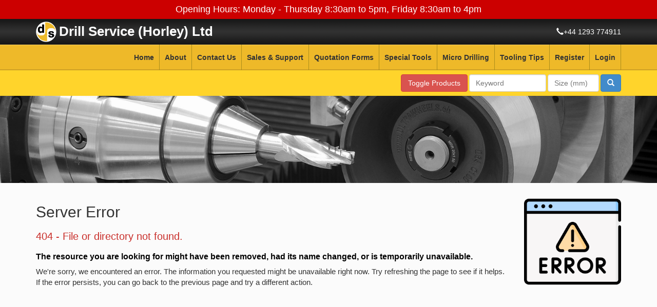

--- FILE ---
content_type: text/html
request_url: https://www.drill-service.co.uk/products/accessories-tooling/blkc-carbide-blanks-round/
body_size: 5326
content:


<!DOCTYPE html>
<html lang="en">
  <head>
    <meta charset="utf-8">
    <meta http-equiv="X-UA-Compatible" content="IE=edge">
    <meta name="viewport" content="width=device-width, initial-scale=1, user-scalable=no">
    <meta name="description" content="The resource you are looking for might have been removed, had its name changed, or is temporarily unavailable.">
    <meta name="author" content="">
    <link rel="icon" href="/favicon.png">
    <title>404 - File or directory not found. </title>
    <meta name="keywords" content="Micro Drill, Stub Drill, Jobber Drill, Intermediate Drill, Long Series Drill, Extra Length Drill, Taper Shank Drill, Left Hand Drill, Coated Drill, Slow Spiral Drill, Quick Spiral Drill, Straight Flute Drill, Worm Pattern Drill, Half Round Drill, Through Coolant Drill, Aircraft Extension Drill, Core Drill, Spotting & Sheet Metal Drills, Spade & Tap Removing Drill, Rubber & Composite Drill, Carbide Drill, 3-Flute, Masonry Drill, SDS Plus Masonry Drills, HSS Blacksmiths Drill on 1/2' Shank, Stellite Drill, HSS Taper Pin Drill, Drill Reamers, Drill Blanks, Boring Tools, Square & Hexagon Drills, Drill Sets">


    <link href="/css/drill-main.css" rel="stylesheet">
    <link href="/css/drill-styles.css" rel="stylesheet">
    <link href="/css/slidebars.css" rel="stylesheet">

    

	<!-- Global site tag (gtag.js) - Google Analytics -->
	<script async src="https://www.googletagmanager.com/gtag/js?id=UA-3952842-1"></script>
	<script>
	  window.dataLayer = window.dataLayer || [];
	  function gtag(){dataLayer.push(arguments);}
	  gtag('js', new Date());
	  gtag('config', 'UA-3952842-1');
	</script>

  </head>
  <body>
    		<input type="hidden" name="LoggedIn" id="LoggedIn" value="No">


		<noscript><p style="text-align:center;padding:20px;background-color:#CC0000;color:white;font-size:20px;">For full functionality of website it is necessary to enable JavaScript. Here are the <a style="color:white;text-decoration:underline;" href="http://www.enable-javascript.com" target="_blank"> instructions how to enable JavaScript in your web browser</a></p></noscript>

		
		<p style="text-align:center;margin:0;padding:6px;background-color:#CC0000;color:white;font-size:18px;display:block;">Opening Hours: Monday - Thursday 8:30am to 5pm, Friday 8:30am to 4pm</p>
		

		<div id="quickaddcontent">
			
		</div>
    <div id="scroll-to-top" title="Scroll to top">
      <i class="glyphicon glyphicon-chevron-up"></i>
    </div>
    <div id="sb-site">
      <div id="header-placeholder">
        



		<div id="top-header">
			<div class="container">
				<a href="/" ><img alt="Drill Service logo" src="/img/logo.png" alt="Drill Service"></a>
				<h6>Drill Service <span class="hidden-xs">(Horley) Ltd</span></h6>
				<p class="hidden-xs"><span class="glyphicon glyphicon-earphone"></span><a style="text-decoration:none;color:rgb(255, 255, 255);" href="tel:+44 1293 774911">+44 1293 774911</a></p>
				
			</div>
		</div>
	
		<div id="top-navigation">
		    <div class="navbar navbar-inverse" role="navigation">
		      <div class="container">
		        <div class="navbar-header">
		        
		        	<div id="nav-buttons" class="visible-xs">
		        		<div class="col-xs-3"><button id="sb-toggle-left" class="btn btn-danger pull-left" style="width:70px;">Tools</button></div>
		        		<div class="col-xs-10 text-center"><p><span class="glyphicon glyphicon-earphone"></span><span class="rulertel"><a style="text-decoration:none;color:black;" href="tel:+44 1293 774911">+44 1293 774911</a></span></p></div> 	        		
		        		<div class="col-xs-3"><button id="sb-toggle-right" class="btn btn-primary pull-right" style="width:70px;">Menu</button></div>
		        	</div>
		        	
		        </div>
		        <div class="collapse navbar-collapse">
		        	
					
		        
		          <ul class="nav navbar-nav navbar-right">

					
					<li  ><a href="/">Home</a></li>
					
					<li  ><a href="/about/">About</a></li>
					
					<li  ><a href="/contact/">Contact Us</a></li>
					
					<li  ><a href="/sales-and-support/">Sales & Support</a></li>
					
					<li  ><a href="/quotation-forms/">Quotation Forms</a></li>
					
					<li  ><a href="/products/special-tools/">Special Tools</a></li>
					
					<li  ><a href="/products/small-hole-micro-drilling/">Micro Drilling</a></li>
					
					<li  ><a href="/blog/">Tooling Tips</a></li>
					
						<li ><a href="/account-registration.asp">Register</a></li>		            
		            
		            <li id="loginlogout" ><a href="/Login.asp">Login</a></li>
		            



		          </ul>
		        </div><!--/.nav-collapse -->
		      </div>
		    </div>
	    </div>
	    
	    
	
	    
	    <div id="productnavigation-expander">
	    	<div class="container">
	    	
	    	
	    			    	
				

				<form action="/search.asp" method="post" name="frmSearch" >
				
				<div id="search-col-button">
					<button tabindex="3" id="Searchbtn" type="submit" class="btn btn-primary"><span class="glyphicon glyphicon-search"></span></button>
				</div>
				
				<div id="search-col-size">
					<input tabindex="2" id="SearchSize" type="text" class="form-control" name="SearchSize" placeholder="Size (mm)">
				</div>
				
				<div id="search-col-keyword">
					<input tabindex="1" id="SearchKeyword" type="text" class="form-control" name="SearchKeyword" placeholder="Keyword">
				</div>

				</form>
				
				
				<a id="pcexpander" data-toggle="collapse" class="btn btn-danger collapsed hidden-xs" href="#productnavigation">Products</a>
				
				
				
	    	</div>
	    </div>

		

	    <!-- Top Product Navigation PC -->
	    <div id="productnavigation" class="hidden-xs panel-collapse collapse in">
	    	<div class="container">
	    		<div class="row">


					

					<div class="top-nav-tiles">
						<a class="category_wrapper" href="/products/drills/"  title="Drill Bits - Cutting Tools - Carbide, HSS, HSCo Cobalt">
							<img src="/img/product-images/drills.jpg" alt="Drills" />
							<div class="overlay">
							  <h3>Drills</h3> 
							</div>
						</a>
					</div>

					

					<div class="top-nav-tiles">
						<a class="category_wrapper" href="/products/centre-drills-spotting-drills/"  title="Centre & Spotting Drills, Cutting Tools - Carbide, HSS, HSCo">
							<img src="/img/product-images/centre-drills-spotting-drills.jpg" alt="Centre Drills Spotting Drills" />
							<div class="overlay">
							  <h3>Centre Drills Spotting Drills</h3> 
							</div>
						</a>
					</div>

					

					<div class="top-nav-tiles">
						<a class="category_wrapper" href="/products/countersinks-counterbores/"  title="Countersinks and Counterbores">
							<img src="/img/product-images/countersinks-counterbores.jpg" alt="Countersinks Counterbores" />
							<div class="overlay">
							  <h3>Countersinks Counterbores</h3> 
							</div>
						</a>
					</div>

					

					<div class="top-nav-tiles">
						<a class="category_wrapper" href="/products/reamers/"  title="Reamers">
							<img src="/img/product-images/reamers.jpg" alt="Reamers" />
							<div class="overlay">
							  <h3>Reamers</h3> 
							</div>
						</a>
					</div>

					

					<div class="top-nav-tiles">
						<a class="category_wrapper" href="/products/milling-cutters/"  title="Milling Cutters">
							<img src="/img/product-images/milling-cutters.jpg" alt="Milling Cutters" />
							<div class="overlay">
							  <h3>Milling Cutters</h3> 
							</div>
						</a>
					</div>

					

					<div class="top-nav-tiles">
						<a class="category_wrapper" href="/products/routers/"  title="Routers">
							<img src="/img/product-images/routers.jpg" alt="Routers" />
							<div class="overlay">
							  <h3>Routers</h3> 
							</div>
						</a>
					</div>

					

					<div class="top-nav-tiles">
						<a class="category_wrapper" href="/products/burrs-points-abrasives/"  title="Burrs, points and abrasives">
							<img src="/img/product-images/burrs-points-abrasives.jpg" alt="Burrs Points Abrasives" />
							<div class="overlay">
							  <h3>Burrs Points Abrasives</h3> 
							</div>
						</a>
					</div>

					

					<div class="top-nav-tiles">
						<a class="category_wrapper" href="/products/xebec-deburring/"  title="OFFICIAL Xebec Deburring Tools - UK Distributor Drill Service">
							<img src="/img/product-images/xebec-deburring.jpg" alt="Xebec Deburring" />
							<div class="overlay">
							  <h3>Xebec Deburring</h3> 
							</div>
						</a>
					</div>

					

					<div class="top-nav-tiles">
						<a class="category_wrapper" href="/products/threading-tools/"  title="Threading Tools, Taps & Dies">
							<img src="/img/product-images/threading-tools.jpg" alt="Threading Tools" />
							<div class="overlay">
							  <h3>Threading Tools</h3> 
							</div>
						</a>
					</div>

					

					<div class="top-nav-tiles">
						<a class="category_wrapper" href="/products/air-grinders/"  title="Air Grinders">
							<img src="/img/product-images/air-grinders.jpg" alt="Air Grinders" />
							<div class="overlay">
							  <h3>Air Grinders</h3> 
							</div>
						</a>
					</div>

					

					<div class="top-nav-tiles">
						<a class="category_wrapper" href="/products/tool-sets/"  title="Tool Sets">
							<img src="/img/product-images/tool-sets.jpg" alt="Tool Sets" />
							<div class="overlay">
							  <h3>Tool Sets</h3> 
							</div>
						</a>
					</div>

					

					<div class="top-nav-tiles">
						<a class="category_wrapper" href="/products/tooling-for-aerospace/"  title="Tooling For Aerospace">
							<img src="/img/product-images/tooling-for-aerospace.jpg" alt="Tooling For Aerospace" />
							<div class="overlay">
							  <h3>Tooling For Aerospace</h3> 
							</div>
						</a>
					</div>

					

					<div class="top-nav-tiles">
						<a class="category_wrapper" href="/products/new-products/"  title="New Products">
							<img src="/img/product-images/new-products.jpg" alt="New Products" />
							<div class="overlay">
							  <h3>New Products</h3> 
							</div>
						</a>
					</div>

					

					<div class="top-nav-tiles">
						<a class="category_wrapper" href="/products/accessories-tooling/"  title="Accessories, Tooling">
							<img src="/img/product-images/accessories-tooling.jpg" alt="Accessories, Tooling" />
							<div class="overlay">
							  <h3>Accessories, Tooling</h3> 
							</div>
						</a>
					</div>

					


	    		</div>
	    	</div>
	    </div>

		
      </div>
      <div id="content">
        <div class="inner" id="home-banner">
          <div class="container"></div>
        </div>
        <div class="container">
          <div class="row">
            <div style="margin-top: 20px;"></div>
            <div class="col-sm-13 home-text">
              <h1>Server Error</h1>
              <h2>404 - File or directory not found. </h2>
              <h3 style="color: black;font-weight: bold;">The resource you are looking for might have been removed, had its name changed, or is temporarily unavailable. </h3>
              <p>We're sorry, we encountered an error. The information you requested might be unavailable right now. Try refreshing the page to see if it helps. If the error persists, you can go back to the previous page and try a different action. </p>
            </div>
            <div class="col-sm-3">
                <img style="width: 100%;" src="/img/pageerror.png" >
            </div>
          </div>
        </div>
        		<div class="footer">
			<div class="container">
				<p><a href="/terms-and-conditions/">Terms and Conditions</a> | <a href="/privacy-policy/">Privacy Policy</a> | Copyright 2026 Drill Service Horley - Reamers, Small Hole Drilling, Drill Bits.</p>
			</div>
		</div>

      </div>
      <div id="sidebars-placeholder">
        


	<div class="sb-slidebar sb-left">

		

		<div class="side-category">
			<a class="category_wrapper" href="/products/drills/"  title="Drill Bits - Cutting Tools - Carbide, HSS, HSCo Cobalt">
				<img src="/img/product-images/drills.jpg" alt="Drills" />
				<div class="overlay" style="position: initial;">
				<h3>Drills</h3> 
				</div>
			</a>
		</div>


		

		<div class="side-category">
			<a class="category_wrapper" href="/products/centre-drills-spotting-drills/"  title="Centre & Spotting Drills, Cutting Tools - Carbide, HSS, HSCo">
				<img src="/img/product-images/centre-drills-spotting-drills.jpg" alt="Centre Drills Spotting Drills" />
				<div class="overlay" style="position: initial;">
				<h3>Centre Drills Spotting Drills</h3> 
				</div>
			</a>
		</div>


		

		<div class="side-category">
			<a class="category_wrapper" href="/products/countersinks-counterbores/"  title="Countersinks and Counterbores">
				<img src="/img/product-images/countersinks-counterbores.jpg" alt="Countersinks Counterbores" />
				<div class="overlay" style="position: initial;">
				<h3>Countersinks Counterbores</h3> 
				</div>
			</a>
		</div>


		

		<div class="side-category">
			<a class="category_wrapper" href="/products/reamers/"  title="Reamers">
				<img src="/img/product-images/reamers.jpg" alt="Reamers" />
				<div class="overlay" style="position: initial;">
				<h3>Reamers</h3> 
				</div>
			</a>
		</div>


		

		<div class="side-category">
			<a class="category_wrapper" href="/products/milling-cutters/"  title="Milling Cutters">
				<img src="/img/product-images/milling-cutters.jpg" alt="Milling Cutters" />
				<div class="overlay" style="position: initial;">
				<h3>Milling Cutters</h3> 
				</div>
			</a>
		</div>


		

		<div class="side-category">
			<a class="category_wrapper" href="/products/routers/"  title="Routers">
				<img src="/img/product-images/routers.jpg" alt="Routers" />
				<div class="overlay" style="position: initial;">
				<h3>Routers</h3> 
				</div>
			</a>
		</div>


		

		<div class="side-category">
			<a class="category_wrapper" href="/products/burrs-points-abrasives/"  title="Burrs, points and abrasives">
				<img src="/img/product-images/burrs-points-abrasives.jpg" alt="Burrs Points Abrasives" />
				<div class="overlay" style="position: initial;">
				<h3>Burrs Points Abrasives</h3> 
				</div>
			</a>
		</div>


		

		<div class="side-category">
			<a class="category_wrapper" href="/products/xebec-deburring/"  title="OFFICIAL Xebec Deburring Tools - UK Distributor Drill Service">
				<img src="/img/product-images/xebec-deburring.jpg" alt="Xebec Deburring" />
				<div class="overlay" style="position: initial;">
				<h3>Xebec Deburring</h3> 
				</div>
			</a>
		</div>


		

		<div class="side-category">
			<a class="category_wrapper" href="/products/threading-tools/"  title="Threading Tools, Taps & Dies">
				<img src="/img/product-images/threading-tools.jpg" alt="Threading Tools" />
				<div class="overlay" style="position: initial;">
				<h3>Threading Tools</h3> 
				</div>
			</a>
		</div>


		

		<div class="side-category">
			<a class="category_wrapper" href="/products/air-grinders/"  title="Air Grinders">
				<img src="/img/product-images/air-grinders.jpg" alt="Air Grinders" />
				<div class="overlay" style="position: initial;">
				<h3>Air Grinders</h3> 
				</div>
			</a>
		</div>


		

		<div class="side-category">
			<a class="category_wrapper" href="/products/tool-sets/"  title="Tool Sets">
				<img src="/img/product-images/tool-sets.jpg" alt="Tool Sets" />
				<div class="overlay" style="position: initial;">
				<h3>Tool Sets</h3> 
				</div>
			</a>
		</div>


		

		<div class="side-category">
			<a class="category_wrapper" href="/products/tooling-for-aerospace/"  title="Tooling For Aerospace">
				<img src="/img/product-images/tooling-for-aerospace.jpg" alt="Tooling For Aerospace" />
				<div class="overlay" style="position: initial;">
				<h3>Tooling For Aerospace</h3> 
				</div>
			</a>
		</div>


		

		<div class="side-category">
			<a class="category_wrapper" href="/products/new-products/"  title="New Products">
				<img src="/img/product-images/new-products.jpg" alt="New Products" />
				<div class="overlay" style="position: initial;">
				<h3>New Products</h3> 
				</div>
			</a>
		</div>


		

		<div class="side-category">
			<a class="category_wrapper" href="/products/accessories-tooling/"  title="Accessories, Tooling">
				<img src="/img/product-images/accessories-tooling.jpg" alt="Accessories, Tooling" />
				<div class="overlay" style="position: initial;">
				<h3>Accessories, Tooling</h3> 
				</div>
			</a>
		</div>


		


	</div>
	
	<div class="sb-slidebar sb-right">
		<nav>
			<ul>


				
				<li  ><a href="/">Home</a></li>
				
				<li  ><a href="/about/">About</a></li>
				
				<li  ><a href="/contact/">Contact Us</a></li>
				
				<li  ><a href="/sales-and-support/">Sales & Support</a></li>
				
				<li  ><a href="/quotation-forms/">Quotation Forms</a></li>
				
				<li  ><a href="/products/special-tools/">Special Tools</a></li>
				
				<li  ><a href="/products/small-hole-micro-drilling/">Micro Drilling</a></li>
				
				<li  ><a href="/blog/">Tooling Tips</a></li>
								

				<!--
				<li ><a href="/">Home</a></li>
				<li ><a href="/about.asp">About</a></li>
				<li ><a href="/contact.asp">Contact</a></li>
				<li ><a href="/sales-support.asp">Sales &amp; Support</a></li>
				<li ><a href="/quotation-forms/">Quotation Forms</a></li>

				-->

				
					<li ><a href="/account-registration.asp">Register</a></li>
	            
					<li id="loginlogoutside" ><a href="/Login.asp">Login</a></li>
				
				
			
			</ul>
		</nav>
	</div>    

	
      </div>
          <script src="/js/jquery.js"></script>
    <script src="/js/bootstrap.min.js"></script>
    <!-- IE10 viewport hack for Surface/desktop Windows 8 bug -->
    <script src="/js/ie10-viewport-bug-workaround.js"></script>
	<script src="/js/slidebars.min.js"></script>
	<script src="/js/drill.js"></script>
	
	
	<script>
	  (function(i,s,o,g,r,a,m){i['GoogleAnalyticsObject']=r;i[r]=i[r]||function(){
	  (i[r].q=i[r].q||[]).push(arguments)},i[r].l=1*new Date();a=s.createElement(o),
	  m=s.getElementsByTagName(o)[0];a.async=1;a.src=g;m.parentNode.insertBefore(a,m)
	  })(window,document,'script','//www.google-analytics.com/analytics.js','ga');
	
	  ga('create', 'UA-3952842-1', 'auto');
	  ga('send', 'pageview');
	
	</script>	


<!-- Start of drillservice Zendesk Widget script -->
<!--
<script id="ze-snippet" src="https://static.zdassets.com/ekr/snippet.js?key=809de3cb-dae0-47c9-85e4-81c04f717128"> </script>
-->
<!-- End of drillservice Zendesk Widget script -->


    </div>
    <script>
      $(function() {
        $("#pcexpander").text('Toggle Products')
        $("#pcexpander").addClass("collapsed");
        $("#productnavigation").removeClass("in");
      });
    </script>
  </body>
</html>

--- FILE ---
content_type: application/javascript
request_url: https://www.drill-service.co.uk/js/drill.js
body_size: 8764
content:






(function($) {
	$(document).ready(function() {
	});
}) (jQuery);



$(function() {
	//Document Ready
	
	



	// These are the start of new quick add functions
	// These are the start of new quick add functions
	// These are the start of new quick add functions


	$('#qa_add').click( function() {
		$('#qa_warning').text ('');
		if ( $('#qa_qty').val() == '' )
		{
			$('#qa_warning').text ('Please Enter an order Quantity');
			$('#qa_warning').show();
			$('#qa_qty').focus();
			return false;
		}
		if ( $('#qa_qty').val() <= 0 )
		{
			$('#qa_warning').text ('Order Quantity must be greater than zero');
			$('#qa_warning').show();
			$('#qa_qty').focus();
			return false;
		}
		if ( $('#qa_stractualsize').val() == 1 )
		{
			// we have some additional fields for sizing and they must not be empty
			if ( $('#qa_small').val() == '' )
			{
				
				$('#qa_warning').text ('Please Enter a Minimum value');
				$('#qa_warning').show();
				$('#qa_small').focus();
				return false;
			}
			
			if ( $('#qa_big').val() == '' )
			{
				$('#qa_warning').text ('Please Enter a Maximum value');
				$('#qa_warning').show();
				$('#qa_big').focus();
				return false;	    				
			}
		}
		
		
		var strline = $('#qa_strline').val();
		var strover = $('#qa_strover').val();
		var strsett = $('#qa_strsett').val();
		var strvatcode = $('#qa_strvatcode').val();
		var strstockprice = $('#qa_strstockprice').val();
		var lqty = $('#qa_qty').val();
		var strlinediscount = $('#qa_strlinediscount').val();
		var strstockcode = $('#qa_strstockcode').val();
		var strstockdescription = $('#qa_strstockdescription').val();
		var stractualsize = $('#qa_stractualsize').val();
		var strsizesmall = $('#qa_small').val();
		var strsizebig = $('#qa_big').val();

		$.post( "/asp/updatebasket.asp", {cmdProcess:'Add' ,strLine:strline ,strOver:strover , strSett:strsett , strVatCode:strvatcode , strStockPrice:strstockprice , strQty:lqty , strLineDiscount:strlinediscount , strStockCode:strstockcode , strStockDescription:strstockdescription , lineID:0 , strActualSize:stractualsize, strSizeSmall:strsizesmall, strSizeBig:strsizebig  }  , function( data ) {
			
			$('#quickadd').modal('hide');
			
			location.reload();
			
			//$.post( "/inc-header.html", function( data ) {
			//	$( "#header-placeholder" ).html(data );
				//pagebindings();
			//});

			//$.post( "/inc-quickadd.html", function( data ) {
			//	$( "#quickaddcontent" ).html(data );
			//	pagebindings();
			//});
			
			
			//var pagename = document.location.pathname.match(/[^\/]+$/)[0]
			
			//if ( pagename = 'basket.asp' )
			//{
			//	$.post( "inc_basket.html", function(data) {
			//		$( "#basket-contents" ).html(data);
			//		pagebindings();	  
			//	});							
			//}
			

			
		});	//# updatebasket
		
	});	//#qa_add


	

	$('#quickadd').on('shown.bs.modal', function (e) {
	  $('#qa_qty').focus();
	})





	// These are the end of new quick add functions
	// These are the end of new quick add functions
	// These are the end of new quick add functions



	
	
	
	
	
	var swt = $( document ).width();
	var sw = '<%=Session("ScreenWidth")%>';

	if (sw != swt )
	{
		//Lets determine screen width
		$.post( "/asp/setsessionvar.asp", {svar:'ScreenWidth',svarvalue:$( document ).width() }  , function( data ) {
			//var sw = '<%=Session("ScreenWidth")%>'
			//alert(sw);
		})
	}
	
	
	

	// Functions for product listing page
	
	$(".btnPOA").click(function(){
		$('#poa').modal('show');
	});
	
	$('[data-toggle="popover"]').popover();


	$( "[name*='cmdAdd']" ).click(function(event) {
	
		var butpressed = this;
		var lineitem =  $(this).data("lineitem");
		var strstockcode = $(this).data("strstockcode");
		var strstockprice = $(this).data("strstockprice");
		var strlinediscount = $(this).data("strlinediscount");
		var strline = $(this).data("strline");
		var strsett = $(this).data("strsett");
		var strover = $(this).data("strover");
		var strvatcode = $(this).data("strvatcode");
		var strstockdescription = $(this).data("strstockdescription");
		var strleaddays = $(this).data("strleaddays");
		var stractualsize = $(this).data("stractualsize");
		var tool = $(this).data("tool");
		var parent = $(this).data("parent");
		var strfreestock = $(this).data("strfreestock");
		var strbalancedue = $(this).data("strbalancedue");
		var lqty = $("#strQty"+lineitem).val();
		
		var strsizesmall = $("#strSizeSmall"+lineitem).val(); 
		var strsizebig = $("#strSizeBig"+lineitem).val();
		var LoggedIn = $('#LoggedIn').val();
			
			if (LoggedIn == 'No')
			{
				// $('#retailloginmodel').modal();
				location = '/login.asp';
				return false;
			}
			else
			{
				
	
				 if (strsizesmall == "")
				 {
					 $('#diawarning').modal('show')	
					 return false;
				 }
				
	
				 if (strsizebig == "")
				 {
					 $('#diawarning').modal('show')	
					 return false;
				 }
				

				 if (lqty <= 0)
				 {
					 $('#qtywarning').modal('show')	
					 return false;
				 }


				
				if (lqty=="")
				{
					$('#qtywarning').modal('show');
					$("#strQty"+lineitem).val('');
					$(butpressed).attr('disabled', false);
					return false;
				}
				else
				{
					if ( $.isNumeric(lqty) == false )
					{
						//alert("Must be a number");
						$('#qtywarning').modal('show');
						$("#strQty"+lineitem).val('');
						$(butpressed).attr('disabled', false);
						return false;
					}
					else
					{
					
						$(butpressed).attr('disabled', true);

						if (lqty>strfreestock)
						{
							var stralert = 'Stock Check, <strong>' + strfreestock + '</strong> in stock the balance due in <strong>' + strleaddays + ' days(s)</strong>' + '<br><br>Would you still like to add the item to your basket?'
							$.confirm({
								text: stralert ,
								confirm: function(button) {
									//alert("You just confirmed.");
									
									$.post( "/asp/updatebasket.asp", {cmdProcess:'Add' ,strLine:strline ,strOver:strover , strSett:strsett , strVatCode:strvatcode , strStockPrice:strstockprice , strQty:lqty , strLineDiscount:strlinediscount , strStockCode:strstockcode , strStockDescription:strstockdescription , lineID:0 , strActualSize:stractualsize, strSizeSmall:strsizesmall, strSizeBig:strsizebig  }  , function( data ) {
										//alert(data);
										$.post( "/inc-header.html", function( data ) {
											$( "#header-placeholder" ).html(data );
											pagebindings();
											
											
											if ( $("#top-basket").is(":visible") == true )
												{$("#cart-line-"+lineitem).animate_from_to("#top-basket",{pixels_per_second: 1000,initial_css: {'background': '#FFF6DC'}});}
											else
												{$("#cart-line-"+lineitem).animate_from_to("#basket-icon",{pixels_per_second: 1000,initial_css: {'background': '#FFF6DC'}});}

											
											$("#strQty"+lineitem).val('');
											
											$(butpressed).attr('disabled', false);
											
											if (stractualsize == '1')
											{
												$("#strSizeSmall"+lineitem).val('');
												$("#strSizeBig"+lineitem).val('');
											}


											$("#pcexpander").text('Toggle Products')
											$("#pcexpander").addClass("collapsed");
											$("#productnavigation").removeClass("in");


										});
									});	
									
									
									
									
								},
								cancel: function(button) {
									$(butpressed).attr('disabled', false);
									$("#strQty"+lineitem).val('');
								},
								confirmButton: "Yes",
								cancelButton: "No",
								confirmButtonClass: "btn-danger",
								cancelButtonClass: "btn-info"
							});
							
							//$(this).attr('disabled', false);
							//return false;
						}
					
						else
						
						{
						
							$.post( "/asp/updatebasket.asp", {cmdProcess:'Add' ,strLine:strline ,strOver:strover , strSett:strsett , strVatCode:strvatcode , strStockPrice:strstockprice , strQty:lqty , strLineDiscount:strlinediscount , strStockCode:strstockcode , strStockDescription:strstockdescription , lineID:0 , strActualSize:stractualsize, strSizeSmall:strsizesmall, strSizeBig:strsizebig  }  , function( data ) {
								//alert(data);
								$.post( "/inc-header.html", function( data ) {
									$( "#header-placeholder" ).html(data );
									pagebindings();
									
									if ( $("#top-basket").is(":visible") == true )
									{$("#cart-line-"+lineitem).animate_from_to("#top-basket",{pixels_per_second: 1000,initial_css: {'background': '#FFF6DC'}});}
									else
									{$("#cart-line-"+lineitem).animate_from_to("#basket-icon",{pixels_per_second: 1000,initial_css: {'background': '#FFF6DC'}});}
									
									//$("#cart-line-"+lineitem).animate_from_to("#basket-icon",{pixels_per_second: 1000,initial_css: {'background': '#FFF6DC'}});
									$("#strQty"+lineitem).val('');
									
									$(butpressed).attr('disabled', false);
		
									if (stractualsize == '1')
									{
										$("#strSizeSmall"+lineitem).val('');
										$("#strSizeBig"+lineitem).val('');
									}

									$("#pcexpander").text('Toggle Products')
									$("#pcexpander").addClass("collapsed");
									$("#productnavigation").removeClass("in");									

			  
								});
							});
						
						}
					
					}
				}
						
			}

		
	
	});	//"[name*='cmdAdd']"

	
	pagebindings()

});	// Document Ready



function pagebindings()
{


	// These are the start of new quick add functions
	// These are the start of new quick add functions
	// These are the start of new quick add functions

	$( "[name*='QuickAddButton']" ).click(function(event) {
		var strstockcode = $("#QuickAddProduct").val();
		if (strstockcode == '') {
			$('#quickaddwarning').modal('show');
		} else {
			// Lest check the product code is a single valid code
				
			$.post( "/asp/stockcodeget.asp",{cn_ref:strstockcode} , function(data) {
				data = $.parseJSON(data)
				if ( data.result == 0 ) {
					$('#quickaddwarning').modal('show');
				}
				else
				{
					$('#qa_productcode').text( data.cn_ref );
					$('#qa_productdescription').text(data.cn_desc);
					$('#qa_strstockcode').val( data.cn_ref );
					$('#qa_strstockprice').val( data.SellingPrice );
					$('#qa_strlinediscount').val( data.LineDiscount );
					$('#qa_strline').val( data.cn_line );
					$('#qa_strsett').val( data.cn_sett );
					$('#qa_strover').val( data.cn_over );
					$('#qa_strvatcode').val( data.ss_vatcode );
					$('#qa_strstockdescription').val(data.cn_desc);
					$('#qa_strleaddays').val( data.cn_exld );
					$('#qa_stractualsize').val( data.cn_exas );
					$('#qa_strfreestock').val( data.cn_freest );
					$('#qa_strbalancedue').val( data.cn_exld );
					$('#InStock').text ('In Stock: '+ data.cn_freest );
					$('#qa_qty').val('') ;
					$('#qa_small').val('') ;
					$('#qa_big').val('') ;
					$('#qa_warning').text ('');
					var num = data.SellingPrice;
					num = (Math.round(num * 100) / 100).toFixed(2);
					$('#qa_unitprice').text ( 'Unit Price £ ' + num ); 
					$("#qa_img").attr("src",'/img/product-images/'+ data.product_image);
					if ( data.cn_exas == 0 ){ $('#sized').hide(); } else { $('#sized').show(); }
					$('#quickadd').modal('show');
				}
				
			});	// retuen from post stockcodeget
		}
	
	});	//"[name*='QuickAddButton']"


	// These are the end of new quick add functions
	// These are the end of new quick add functions
	// These are the end of new quick add functions




	//Update Retail Account
	$("#accountupdatesubmit").click (function(){
			var FullName = $('#FullName').val();
			var Addr1 = $('#Addr1').val();
			var Addr2 = $('#Addr2').val();
			var town = $('#town').val();
			var county = $('#county').val();
			var postcode = $('#postcode').val();
			var Telephone = $('#Telephone').val();
			$.post( "/asp/updateaccount.asp", {FullName:FullName  ,Addr1:Addr1  ,Addr2:Addr2 , town:town  , county:county , postcode:postcode , Telephone:Telephone }  , function( data ) {
				if (data == '1')
				{
					$("#accountupdatesubmit").hide (0);
					$('#accountupdatesucsess').show (0);
				}
				else
				{
					$("#accountupdatesubmit").hide (0);
					$('#accountupdatefail').show (0);
				}
			});	
		});






	// Forgot Password Bindings
	// Register Fail
	
	$("#passwordremind").click (function(e){
		 e.preventDefault();
		var email = $('#passwordremind').data('email');
		//alert(email);
		if (email != '')
		{
			$.post( "/asp/emailpassword.asp",{'email':email}, function(data) {
				//alert(data);
				$('#emailmodelbody').html ("<p>"+data+"</p>");
				$('#emailmodel').modal('show');
			});				
		}
	});

	// Retail Login
	$("#passwordremind-retail").click (function(e){
		 e.preventDefault();
		var email = $('#strEmail').val();
		//alert(email);
		if (email != '')
		{
			$.post( "/asp/emailpassword.asp",{'email':email}, function(data) {
				//alert(data);
				//$('#retailloginmodel').modal('hide');
				$('#emailmodelbody').html ("<p>"+data+"</p>");
				$('#emailmodel').modal('show');
			});				
		}
		else
		{
			$('#emailmodelbody').html ("<p>Please enter a valid email address</p>");
			$('#emailmodel').modal('show');
		}
	});

	

	
	
	


	// Quotataion Bindings
	
	
	$( "#cmdQuoteSubmit" ).click(function() {


		if ( $("#name_quote").val() == '' ) {
			$("#name_quote").attr("placeholder", "Please enter your full name");
			$("#grpquotename").removeClass( "has-success");
			$("#grpquotename").addClass( "has-error" );
			$("#name_quote").focus();
			return false;
			}
		else
		{
			$("#grpquotename").removeClass("has-error");
			$("#grpquotename").addClass( "has-success");
		}



		if ( $("#email_quote").val() == '' ) {
			$("#email_quote").attr("placeholder", "Please enter a valid email address");
			$("#grpquoteemail").removeClass( "has-success");
			$("#grpquoteemail").addClass( "has-error" );
			$("#email_quote").focus();
			return false;
			}
		else
		{
			$("#grpquoteemail").removeClass("has-error");
			$("#grpquoteemail").addClass( "has-success");
		}



		if ( $("#telephone_quote").val() == '' ) {
			$("#telephone_quote").attr("placeholder", "Please enter contact phone number");
			$("#grpquotetelephone").removeClass( "has-success");
			$("#grpquotetelephone").addClass( "has-error" );
			$("#telephone_quote").focus();
			return false;
			}
		else
		{
			$("#grpquotetelephone").removeClass("has-error");
			$("#grpquotetelephone").addClass( "has-success");
		}






	//return false;
	});	   			






	// Check out page bindings
	$("#cboDelivery").change(function() {
		deliveryrefresh();
	});
	// deliveryrefresh();
	
	$("#ordcomment").change(function() {
		setsessionvar('cuscomments',$("#ordcomment").val());
	});
	$("#ordorderno").change(function() {
		setsessionvar('cusorderno',$("#ordorderno").val());
	});
	
	
	$("#DelName").change(function() { setdeliveryaddress(); });
	$("#DelAddress1").change(function() { setdeliveryaddress(); });
	$("#DelAddress2").change(function() { setdeliveryaddress(); });
	$("#DelAddress3").change(function() { setdeliveryaddress(); });
	$("#DelCounty").change(function() { setdeliveryaddress(); });
	$("#DelPostcode").change(function() { setdeliveryaddress(); });



	// Functions for the basket page
	function processcart(lineid,process)
	{
	
		if (process == "Delete")
		{
			$('#cmdDeleteLine'+lineid).attr('disabled', true);
		}
	
		var el =                   $("#" + lineid);
		var vstrstockcode =        $(el).data("strstockcode");
		var vstrstockprice =       $(el).data("strstockprice");
		var vstrlinediscount =     $(el).data("strlinediscount");
		var vstrline =             $(el).data("strline");
		var vstrsett =             $(el).data("strsett");
		var vstrover =             $(el).data("strover");
		var vstrvatcode =          $(el).data("strvatcode");
		var vstrstockdescription = $(el).data("strstockdescription");
		var lineqty =              $("#qtyCart"+lineid).val();
		//console.log( process , lineid , lineqty , vstrstockcode, vstrstockprice, vstrlinediscount , vstrline  ,vstrsett , vstrover , vstrvatcode ,vstrstockdescription    );
		$.post( "/asp/updatebasket.asp", {cmdProcess:process ,strLine:vstrline ,strOver:vstrsett , strSett:vstrsett, strVatCode:vstrvatcode, strStockPrice:vstrstockprice, strQty:lineqty, strLineDiscount:vstrlinediscount, strStockCode:vstrstockcode , strStockDescription:vstrstockdescription, lineID:lineid  }  , function( data ) {
			//console.log(data )
			$.post( "inc_basket.html", function( data ) {
				$( "#basket-contents" ).html(data );
				pagebindings();	  
			});
			$.post( "inc-header.html", function( data ) {
				$( "#header-placeholder" ).html(data );
				pagebindings();	  
			});
		});	
	
	
	}


	$( "[name*='cmdUpdateLine']" ).click(function(event) {
		var lineid =               $(this).data('lineid');
		var process =              $(this).data('process');
		processcart (lineid, process )
	});

	$( "[name*='cmdDeleteLine']" ).click(function( event ) {
		var lineid =               $(this).data('lineid');
		var process =              $(this).data('process');
		processcart (lineid, process )

	});
	
	$( "[name*='qtyCart']" ).change(function( event ) {
		var lineid =               $(this).data('lineid');
		var process =              $(this).data('process');
		processcart (lineid, process )
	});


	  $("[name*='qtyCart']").keypress(function (e) {
		 //if the letter is not digit then display error and don't type anything
		 if (e.which != 8 && e.which != 0 && (e.which < 48 || e.which > 57)) {
			//display error message
			//$("#errmsg").html("Digits Only").show().fadeOut("slow");
				   return false;
		}
	   });		
























	// These functions are for the side bars in mobile view
	var mySlidebars = new $.slidebars(); // Create new instance of Slidebars
	// Event handler
	function eventHandler(e) {
		e.stopPropagation();
		e.preventDefault();
	}
	// Toggle methods
	$('#sb-toggle-left').on('click', function(e) {
		eventHandler(e);
		mySlidebars.slidebars.toggle('left');
	});
	// Toggle methods
	$('#sb-toggle-right').on('click', function(e) {
		eventHandler(e);
		mySlidebars.slidebars.toggle('right');
	});
	
	// Toggle both
	$('#loginsidebar').on('click', function(e) {
		eventHandler(e);
		mySlidebars.slidebars.toggle('right');
		$('#retailloginmodel').modal('show');
	});
	



	
	
	// Bindings for Account Registration Form
	$( "#ApplicantType" ).change(function() {
	  showregistrationfields();
	});
	$( "#country" ).change(function() {
	  showregistrationfields();
	});
	$( "#chkTrade" ).click(function() {
	  showregistrationfields();
	});
	
	$("#VATRegistrationNo").change(function() {
		$("#VatMSG").text("Validating....");
		var strNumber = $("#VATRegistrationNo").val();
		strNumber = removeSpaces(strNumber)
		strNumber = strNumber.toUpperCase();
		$("#VATRegistrationNo").val(strNumber);
		var strCC = $("#country").val();
		strNumber = strNumber.replace( strCC, '');
		var strURL = 'http://isvat.appspot.com/' + strCC + '/' + strNumber + '/?callback=?';
		var rData;
		$.getJSON(strURL, function(data){
			rData = data;
			if (rData == true)
				{
					$("#VATRegistrationNo").val( strCC + strNumber );
					$("#VatMSG").text("Code Accepted...");
				}
			else
				{
					$("#VatMSG").text("Invalid Code...");
					$("#VATRegistrationNo").val('');
					$("#VATRegistrationNo").focus();
				}
		}); 
	});
	
	
	
	
	// Attach function to big product expander

	
	
	

	// Attach function to scroll to top
	$("#scroll-to-top").on("click", function() {
		$("html, body").animate({ scrollTop: 0 }, "slow");
	});
	
	// Scroll detections
	$(window).scroll(navcheck);


	// Login Functions Retail
	$( "#rLogin" ).click(function() {
		  $("#strEmailWarning").hide();
		  $("#strPasswordWarning").hide();
		  $("#retalloginerror").hide();
	  
		  $("#strEmailWarning").text ("");
		  $("#strPasswordWarning").text("");
		  
		  if ( $("#strEmail").val() == "" )
		  {
			  $("#strEmail").focus();
			  $("#strEmailWarning").text ("Please enter a valid email address");
			  $("#strEmailWarning").show(100);
			  return false
		  }
		  if ( $("#strPassword").val() == "" )
		  {
			  $("#strEmailWarning").text ("Please enter your password");
			  $("#strEmailWarning").show(100);
			  return false
		  }
		  
		  var PreviousURL = $('#PreviousURL').val();
		  
		$.post( "/asp/vlogin.asp", {strEmail:$("#strEmail").val(),strPassword:$("#strPassword").val(),bRememberme:$("#remembermeretail").is(':checked')}  , function( data ) {
		 if ( data == "1" )
			{
				// alert(PreviousURL);
				// alert( PreviousURL.substring(0,49).toLowerCase() );
				
				if ( PreviousURL.substring(0,49).toLowerCase() == 'https://www.drill-service.co.uk/register-done.asp' )
					{ location = 'https://www.drill-service.co.uk'}
					else
					{ location = PreviousURL; }
				
				//location = PreviousURL;
				
				//$.post( "inc-header.html", function( data ) {
				//	$( "#header-placeholder" ).html(data );
					//$("#loginlogout").addClass("active");
				//	pagebindings();
				//	location.reload();	  
				//});
				
				//$.post( "inc-sidebars.html", function( data ) {
				//	$( "#sidebars-placeholder" ).html(data );
					//$("#loginlogoutside").addClass("selected");
				//	pagebindings();
				//	location.reload();	  
				//});
				
				//$('#retailloginmodel').modal('hide')
			}
		if ( data == "0" ) 
			{
				$("#retalloginerror").show(100);
				return false;
			}					
			
		});			  
	  
	});
	




	// Login Functions Trade
	$( "#aLogin" ).click(function() {
	
		  $("#strAccountWarning").hide();
		  $("#strAccountPasswordWarning").hide();
		  $("#tradeloginerror").hide();
	  
		  $("#strAccountWarning").text ("");
		  $("#strAccountPasswordWarning").text("");
		  
		  if ( $("#strAccount").val() == "" )
		  {
			  $("#strAccount").focus();
			  $("#strAccount").text ("Please enter a valid account code");
			  $("#strAccount").show(100);
			  return false
		  }
		  if ( $("#strAccountPassword").val() == "" )
		  {
			  $("#strAccountPasswordWarning").text ("Please enter your password");
			  $("#strAccountPasswordWarning").show(100);
			  return false
		  }
		  
		$.post( "/asp/tlogin.asp", {strAccount:$("#strAccount").val(),strPassword:$("#strAccountPassword").val(),bRememberme:$("#remembermetrade").is(':checked')}  , function( data ) {
		 if ( data == "1" )
			{
				$.post( "inc-header.html", function( data ) {
					$( "#header-placeholder" ).html(data );
					//$("#loginlogout").addClass("active");
					pagebindings();
					location.reload();	  
				});
				
				$.post( "inc-sidebars.html", function( data ) {
					$( "#sidebars-placeholder" ).html(data );
					//$("#loginlogoutside").addClass("selected");
					pagebindings();
					location.reload();	  
				});
				$('#retailloginmodel').modal('hide')
			}
		if ( data == "0" ) 
			{
				$("#tradeloginerror").show(100);
				return false;
			}					
			
		});			  
	  
	});





	





}




//General Functions

// Checkout Functions

function setdeliveryaddress()
{
	setsessionvar('DelName',$("#DelName").val());
	setsessionvar('DelAddress1',$("#DelAddress1").val());
	setsessionvar('DelAddress2',$("#DelAddress2").val());
	setsessionvar('DelAddress3',$("#DelAddress3").val());
	setsessionvar('DelCounty',$("#DelCounty").val());
	setsessionvar('DelPostcode',$("#DelPostcode").val());
}



function deliveryrefresh()
{
	var cboDelivery = $("#cboDelivery").val();
	$.post( "/asp/adddelivery.asp", {cboDelivery:cboDelivery}  , function( data ) {
		var vreturn = data;var vreturn = vreturn.split(';');
		var delprice = parseFloat(vreturn[0]);
		delprice = delprice.toFixed(2)
		$("#totdel").text(delprice);
		$("#totgoods").text(vreturn[1]);
		$("#totvat").text(vreturn[2]);
		$("#tottotal").text(vreturn[3]);
	});
};

function getsessionvar(vin)	{ $.post( "/asp/getsessionvar.asp", {svar:vin , async:false}  , function( data ) { return data; }); };
function setsessionvar(vin,vinval)	{ $.post( "/asp/setsessionvar.asp", {svar:vin , svarvalue:vinval , async:false}  , function( data ) { return data; }); };




function removeSpaces(string) {
	var tstring = "";
	string = '' + string;
	splitstring = string.split(" ");
	for(i = 0; i < splitstring.length; i++)
	tstring += splitstring[i];
	return tstring;
}


// validate email input
function ValidateEmail(email) {
	var expr = /^(([^<>()\[\]\\.,;:\s@"]+(\.[^<>()\[\]\\.,;:\s@"]+)*)|(".+"))@((\[[0-9]{1,3}\.[0-9]{1,3}\.[0-9]{1,3}\.[0-9]{1,3}])|(([a-zA-Z\-0-9]+\.)+[a-zA-Z]{2,}))$/;
	return expr.test(email);
};	




function validateregistrationform() {
	
	
	//Full Name
	if ( $("#FullName").val() == '' ) 
	{
		$("#FullName").attr("placeholder", "Please enter your full name");
		$("#FullNameGroup").removeClass( "has-success");
		$("#FullNameGroup").addClass( "has-error" );
		$("#FullName").focus();
		return false;
	}
	else
	{
		$("#FullNameGroup").removeClass("has-error");
		$("#FullNameGroup").addClass( "has-success");
	}

	//Address Line 1
	if ( $("#Addr1").val() == '' ) 
	{
		$("#Addr1").attr("placeholder", "Please enter 1st Line of address");
		$("#Addr1Group").removeClass( "has-success");
		$("#Addr1Group").addClass( "has-error" );
		$("#Addr1").focus();
		return false;
	}
	else
	{
		$("#Addr1Group").removeClass("has-error");
		$("#Addr1Group").addClass( "has-success");
	}

	//Town
	if ( $("#town").val() == '' ) 
	{
		$("#town").attr("placeholder", "Please enter City");
		$("#townGroup").removeClass( "has-success");
		$("#townGroup").addClass( "has-error" );
		$("#town").focus();
		return false;
	}
	else
	{
		$("#townGroup").removeClass("has-error");
		$("#townGroup").addClass( "has-success");
	}

	//County
	if ( $("#county").val() == '' ) 
	{
		$("#county").attr("placeholder", "Please enter State/Province/Region");
		$("#countyGroup").removeClass( "has-success");
		$("#countyGroup").addClass( "has-error" );
		$("#county").focus();
		return false;
	}
	else
	{
		$("#countyGroup").removeClass("has-error");
		$("#countyGroup").addClass( "has-success");
	}

	//Post Code
	if ( $("#postcode").val() == '' ) 
	{
		$("#postcode").attr("placeholder", "Zip/Post Code");
		$("#postcodeGroup").removeClass( "has-success");
		$("#postcodeGroup").addClass( "has-error" );
		$("#postcode").focus();
		return false;
	}
	else
	{
		$("#postcodeGroup").removeClass("has-error");
		$("#postcodeGroup").addClass( "has-success");
	}

	//Country
	if ( $("#country").val() == '99' ) 
	{
		$("#countryGroup").removeClass( "has-success");
		$("#countryGroup").addClass( "has-error" );
		$("#country").focus();
		return false;
	}
	else
	{
		$("#countryGroup").removeClass("has-error");
		$("#countryGroup").addClass( "has-success");
	}

	//Telephone
	if ( $("#Telephone").val() == '' ) 
	{
		$("#Telephone").attr("placeholder", "Please enter a telephone number");
		$("#TelephoneGroup").removeClass( "has-success");
		$("#TelephoneGroup").addClass( "has-error" );
		$("#Telephone").focus();
		return false;
	}
	else
	{
		$("#TelephoneGroup").removeClass("has-error");
		$("#TelephoneGroup").addClass( "has-success");
	}

	//email
	if ( $("#Email").val() == '' ) 
	{
		$("#Email").attr("placeholder", "Please enter a valid email address");
		$("#EmailGroup").removeClass( "has-success");
		$("#EmailGroup").addClass( "has-error" );
		$("#Email").focus();
		return false;
	}
	else
	{
	
		if ( ValidateEmail($("#Email").val()) == false )
		{
			$("#Email").val('');
			$("#Email").attr("placeholder", "Please enter a valid email address");
			$("#EmailGroup").removeClass( "has-success");
			$("#EmailGroup").addClass( "has-error" );
			return false;
		}
		else
		{
			$("#EmailGroup").removeClass("has-error");
			$("#EmailGroup").addClass( "has-success");
		}
	}

	//Password
	if ( $("#PPassword").val() == '' ) 
	{
		$("#PPassword").attr("placeholder", "Please enter a password between 6 & 10 Characters");
		$("#PPasswordGroup").removeClass( "has-success");
		$("#PPasswordGroup").addClass( "has-error" );
		$("#PPassword").focus();
		return false;
	}
	else
	{
		$("#PPasswordGroup").removeClass("has-error");
		$("#PPasswordGroup").addClass( "has-success");
	}


	//Password Confirm
	if ( $("#PasswordVerification").val() == '' ) 
	{
		$("#PasswordVerification").attr("placeholder", "Please confirm your password");
		$("#PasswordVerificationGroup").removeClass( "has-success");
		$("#PasswordVerificationGroup").addClass( "has-error" );
		$("#PasswordVerification").focus();
		return false;
	}
	else
	{
		$("#PasswordVerificationGroup").removeClass("has-error");
		$("#PasswordVerificationGroup").addClass( "has-success");
	}



	//Password Match
	if ( $("#PPassword").val() != $("#PasswordVerification").val()  ) 
	{
		$("#PPasswordGroup").removeClass( "has-success");
		$("#PPasswordGroup").addClass( "has-error" );
		$("#PasswordVerificationGroup").removeClass( "has-success");
		$("#PasswordVerificationGroup").addClass( "has-error" );
		$("#passwordmatch").text("Your passwords do not match...");
		return false;
	}
	else
	{
		$("#PPasswordGroup").removeClass("has-error");
		$("#PPasswordGroup").addClass( "has-success");
		$("#PasswordVerificationGroup").removeClass("has-error");
		$("#PasswordVerificationGroup").addClass( "has-success");
		$("#passwordmatch").text('');
	}




	if ( $("#ApplicantType").val() != 'Individual' )
	{

		//Company Name
		if ( $("#CompanyName").val() == '' ) 
		{
			$("#CompanyName").attr("placeholder", "Please enter your Company Name");
			$("#CompanyNameBlock").removeClass( "has-success");
			$("#CompanyNameBlock").addClass( "has-error" );
			$("#CompanyName").focus();
			return false;
		}
		else
		{
			$("#CompanyNameBlock").removeClass("has-error");
			$("#CompanyNameBlock").addClass( "has-success");
		}

		if ( $("#country").children(":selected").attr("id") == 1 )
		{
			//Vat Registration
			if ( $("#VATRegistrationNo").val() == '' ) 
			{
				$("#VATRegistrationNo").attr("placeholder", "Please enter a valid VAT registration number");
				$("#CompanyVATBlock").removeClass( "has-success");
				$("#CompanyVATBlock").addClass( "has-error" );
				$("#VATRegistrationNo").focus();
				return false;
			}
			else
			{
				$("#CompanyVATBlock").removeClass("has-error");
				$("#CompanyVATBlock").addClass( "has-success");
			}
		}
	}
	
	

	//g-recaptcha-response
	if ( $("#g-recaptcha-response").val() == '' ) 
	{
		$("#recaptcha").text("Please coplete the anti-spam captcha");
		return false;
	}
	else
	{
		$("#recaptcha").text('');
	}
	
	
	
	
	
	
	return true;		
}





function showregistrationfields() {
	if ( $("#ApplicantType").val() == 'Individual' )
	{
		$("#CompanyNameBlock").hide();
		$("#CompanyVATBlock").hide();
		$("#AccountCustomer").hide();
		$("#AccountCustomerApplicationForm").hide();
		$("#WebSiteBlock").hide()
	}
	else
	{
		$("#CompanyNameBlock").show();
		$("#AccountCustomer").show();
		$("#WebSiteBlock").show()
		if ( $("#chkTrade").is(':checked') == false )
		{
			$("#AccountCustomerApplicationForm").hide();
		}
		else
		{
			$("#AccountCustomerApplicationForm").show();			
		}
	
		if ( $("#country").children(":selected").attr("id") != 1 )
		{
			$("#CompanyVATBlock").hide();
		}
		else
		{
			$("#CompanyVATBlock").show();				
		}
	}
}






function navcheck() {
	var vposition = $(window).scrollTop();
	if (vposition >= 50)
	{
		$( '#scroll-to-top' ).fadeIn();
	}
	else
	{
		$( '#scroll-to-top' ).fadeOut();
	}
}
